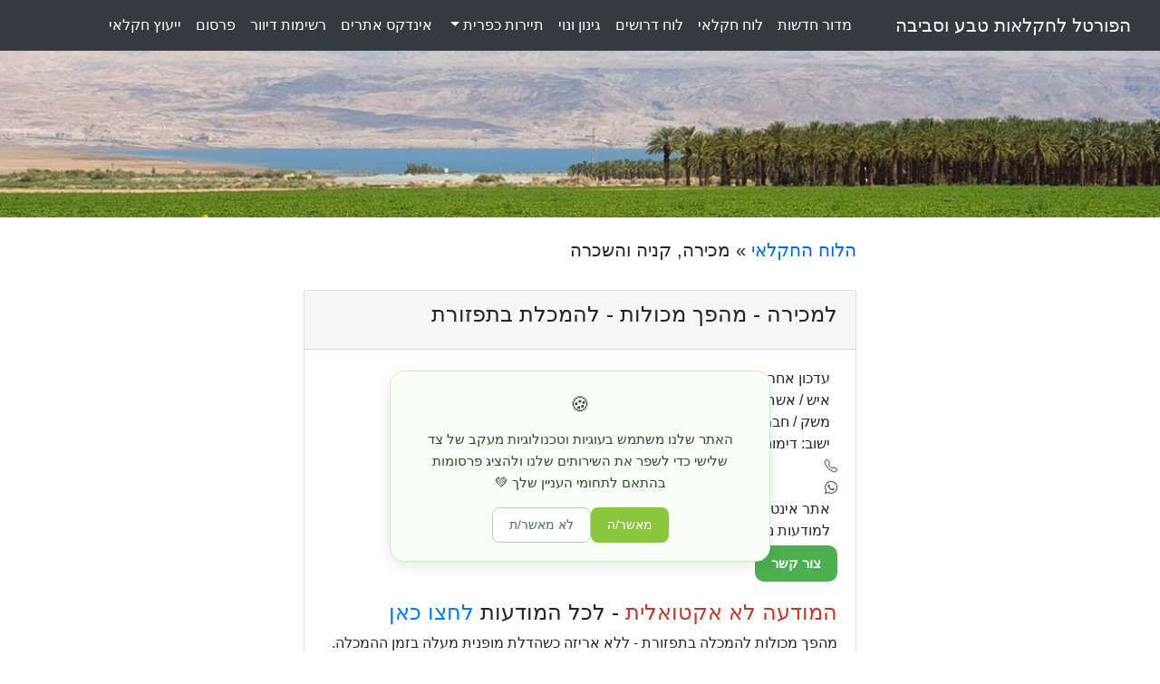

--- FILE ---
content_type: text/html
request_url: https://www.israel.agrisupportonline.com/buysell/csv/csvread.pl?show=26028&mytemplate=tp2
body_size: 6407
content:
<!doctype html>
<html lang="he">

<head>
  <!-- 🟩 מנועי חיפוש (SEO) -->
  <meta charset="utf-8">
  <meta name="viewport" content="width=device-width, initial-scale=1, shrink-to-fit=no">



  <title>מהפך מכולות - להמכלת בתפזורת - המוצר באריזתו המקורית</title>
  <meta name="description" content="למכירה מהפך מכולות להמכלה בתפזורת, המוצר באריזתו המקורית, לא היה בשימוש מעולם">
  <meta name="robots" content="index, follow">
  <link rel="canonical" href="https://www.israel.agrisupportonline.com/buysell/csv/csvread.pl?show=26028&mytemplate=tp2">

  <!-- 🟦 רשתות חברתיות (Open Graph / Facebook / WhatsApp) -->
  <meta property="og:type" content="website">
  <meta property="og:locale" content="he_IL">
  <meta property="og:site_name" content="פורטל החקלאות הישראלי">
  <meta property="og:url" content="https://www.israel.agrisupportonline.com/buysell/csv/csvread.pl?show=26028&mytemplate=tp2">
  <meta property="og:title" content="למכירה - מהפך מכולות - להמכלת בתפזורת">
  <meta property="og:description" content="למכירה מהפך מכולות להמכלה בתפזורת, המוצר באריזתו המקורית, לא היה בשימוש מעולם">
  <meta property="og:image" content="https://www.israel.agrisupportonline.com/buysell/csv/pics/na-1.gif">
  <meta property="og:image:alt" content="מהפך מכולות - להמכלת בתפזורת">

  <meta property="fb:admins" content="100002237204538" />
  <meta property="fb:app_id" content="179722882137172" />

  <!-- 🐦 כרטיסי טוויטר (Twitter Cards) -->
  <meta name="twitter:card" content="summary_large_image">
  <meta name="twitter:site" content="@agrisupportonline">
  <meta name="twitter:title" content="למכירה - מהפך מכולות - להמכלת בתפזורת">
  <meta name="twitter:description" content="למכירה מהפך מכולות להמכלה בתפזורת, המוצר באריזתו המקורית, לא היה בשימוש מעולם">
  <meta name="twitter:image" content="https://www.israel.agrisupportonline.com/buysell/csv/pics/na-1.gif">
  <meta name="twitter:image:alt" content="מהפך מכולות - להמכלת בתפזורת">


  <!-- Bootstrap CSS -->
  <link rel="stylesheet" href="https://cdn.jsdelivr.net/npm/bootstrap@4.6.0/dist/css/bootstrap.min.css" integrity="sha384-B0vP5xmATw1+K9KRQjQERJvTumQW0nPEzvF6L/Z6nronJ3oUOFUFpCjEUQouq2+l" crossorigin="anonymous">

  <script src="https://kit.fontawesome.com/910b8b6caf.js" crossorigin="anonymous"></script>

  <!-- Shaerthis CSS -->
  <script type='text/javascript' src='//platform-api.sharethis.com/js/sharethis.js#property=5cd08b7984760c0019807b0c&product=social-analytics' async='async'></script>

  <!-- Google Ads -->
  <script async src="https://pagead2.googlesyndication.com/pagead/js/adsbygoogle.js?client=ca-pub-0899993389859635" crossorigin="anonymous"></script>

  <!-- חיבור לאייקונים של Bootstrap -->
  <link rel="stylesheet" href="https://cdn.jsdelivr.net/npm/bootstrap-icons/font/bootstrap-icons.css">

  <link rel="alternate" type="application/rss+xml" title="לוח חקלאי - קנייה ומכירה" href="https://www.israel.agrisupportonline.com/buysell/csv/csvread.pl?mytemplate=tp10"/>
  <link rel="alternate" type="application/rss+xml" title="מודעות דרושים בחקלאות" href="https://www.israel.agrisupportonline.com/drushim/csv/csvread.pl?mytemplate=tp10"/>
  <link rel="alternate" type="application/rss+xml" title="חדשות ומאמרים בחקלאות" href="https://www.israel.agrisupportonline.com/news/csv/csvread.pl?mytemplate=tp4"/>
  <link rel="alternate" type="application/rss+xml" title="חדשות תיירות כפרית" href="https://www.israel.agrisupportonline.com/agri_tourism_israel/news/csv/csvread.pl?mytemplate=tp4"/>
  <link rel="alternate" type="application/rss+xml" title="גינון ונוי" href="https://www.israel.agrisupportonline.com/ginun/csv/csvread.pl?mytemplate=tp4"/>



  <style>
    /* גלריית תמונות */
    * {
      box-sizing: border-box;
    }

    body {
      margin: 0;
    }

    .column {
      float: right;
      width: 30%;
      padding: 5px;
    }

    .column img {
      opacity: 0.8; 
      cursor: pointer; 
    }

    .column img:hover {
      opacity: 1;
    }

    .row:after {
      content: "";
      display: table;
      clear: both;
    }

    .image-container {
      position: relative;
      display: none;
    }

    #imgtext {
      position: absolute;
      bottom: 15px;
      right: 15px;
      color: white;
      font-size: 20px;
    }

    .closebtn {
      position: absolute;
      top: 10px;
      right: 15px;
      color: white;
      font-size: 35px;
      cursor: pointer;
    }

    /* כפתורים */
    .button {
      background-color: #4CAF50;
      border: none;
      color: white;
      padding: 8px 18px;
      text-align: center;
      text-decoration: none;
      display: inline-block;
      font-size: 16px;
      margin: 4px 0px;
      cursor: pointer;
      border-radius: 10px;
    }

    /* קישורי יצירת קשר */
    .contact-link {
      display: inline-flex;
      align-items: center;
      gap: .4rem;
      text-decoration: none;
      color: #555;
    }

    .contact-link:hover {
      color: #222;
    }

    .contact-link i {
      font-size: 0.9em;
      line-height: 1;
    }
  </style>

</head>

<body>

  <!-- Load Facebook SDK for JavaScript -->
  <div id="fb-root"></div> <!-- פתיחה+סגירה מיידית: fb-root -->
  <script async defer crossorigin="anonymous" src="https://connect.facebook.net/he_IL/sdk.js#xfbml=1&version=v14.0" nonce="RCoWfgjT"></script>

  ﻿


<!-- Google tag (gtag.js) -->
<script async src="https://www.googletagmanager.com/gtag/js?id=G-93BBPJ1MJJ"></script>
<script>
  window.dataLayer = window.dataLayer || [];
  function gtag(){dataLayer.push(arguments);}
  gtag('js', new Date());

  gtag('config', 'G-93BBPJ1MJJ');
</script>







<!-- NavBar -->
<div>

<img src="https://www.israel.agrisupportonline.com/test.jpg" class="d-block w-100" alt="הפורטל הישראלי לחקלאות טבע וסביבה"> 

<div align="center" dir="rtl">

<nav class="navbar navbar-expand-xl navbar-dark bg-dark text-white fixed-top">

  <a class="navbar-brand" href="https://www.israel.agrisupportonline.com">הפורטל לחקלאות טבע וסביבה</a>
  <button class="navbar-toggler" type="button" data-toggle="collapse" data-target="#navbarNavDropdown" aria-controls="navbarNavDropdown" aria-expanded="false" aria-label="Toggle navigation">
    <span class="navbar-toggler-icon"></span>
  </button>

<div class="collapse navbar-collapse" id="navbarNavDropdown">

<ul class="navbar-nav">

      <li class="nav-item">
        <a class="nav-link text-white" href="https://www.israel.agrisupportonline.com/news/csv/csvread.pl?mytemplate=tp1">מדור<font color="#1D2124">.</font>חדשות</a>
      </li>
      <li class="nav-item">
        <a class="nav-link text-white" href="https://www.israel.agrisupportonline.com/buysell/csv/csvread.pl?mytemplate=tp1">לוח<font color="#1D2124">.</font>חקלאי</a>
      </li>
      <li class="nav-item">
        <a class="nav-link text-white" href="https://www.israel.agrisupportonline.com/drushim/csv/csvread.pl?mytemplate=tp1">לוח<font color="#1D2124">.</font>דרושים</a>
      </li>
      <li class="nav-item">
        <a class="nav-link text-white" href="https://www.israel.agrisupportonline.com/ginun/csv/csvread.pl?mytemplate=tp1">גינון<font color="#1D2124">.</font>ונוי</a>
      </li>
   <li class="nav-item dropdown">
        <a class="nav-link dropdown-toggle  text-white" href="#" id="navbarDropdownMenuLink" role="button" data-toggle="dropdown" aria-haspopup="true" aria-expanded="false">
          תיירות כפרית
        </a>
        <div class="dropdown-menu" aria-labelledby="navbarDropdownMenuLink">
          <a class="dropdown-item" href="https://www.israel.agrisupportonline.com/agri_tourism_israel/news/csv/csvread.pl?mytemplate=tp1">אירועים ופעילויות</a>
          <a class="dropdown-item" href="https://www.israel.agrisupportonline.com/agri_tourism_israel/zimmer/index.htm">לינה כפרית</a>
        </div>
      </li>
      <li class="nav-item">
        <a class="nav-link text-white" href="https://www.israel.agrisupportonline.com/directory/csv/index.htm">אינדקס<font color="#1D2124">.</font>אתרים</a>
      </li>
      <li class="nav-item">
        <a class="nav-link text-white" href="https://www.israel.agrisupportonline.com/menuyim/newsletter.htm">רשימות<font color="#1D2124">.</font>דיוור</a>
      </li>
      <li class="nav-item">
        <a class="nav-link text-white" href="https://www.israel.agrisupportonline.com/pirsum/index.htm">פרסום</a>
      </li>

      <li class="nav-item">
        <a class="nav-link text-white" href="https://www.israel.agrisupportonline.com/about_us.htm">ייעוץ<font color="#1D2124">.</font>חקלאי</a>
      </li>

          <li class="nav-item">
            <a  class="nav-link" href="https://www.israel.agrisupportonline.com">
              <i class="fas fa-home"></i>
            </a>
          </li>

<li class="nav-item">
<a  class="nav-link" href="https://www.israel.agrisupportonline.com/contact_us.htm">
<i class="fas fa-phone"></i>
            </a>
          </li>

          <li class="nav-item">
            <a target="blank" class="nav-link" href="https://wa.me/message/OZFAJKR4D3S3F1">
              <i class="fab fa-whatsapp"></i>
            </a>


          <li class="nav-item">
            <a target="blank" class="nav-link" href="https://www.facebook.com/israel.agri">
              <i class="fab fa-facebook"></i>
            </a>
          </li>

          <li class="nav-item">
            <a target="blank" class="nav-link" href="https://twitter.com/AgriPortal">
              <i class="fab fa-twitter"></i>
            </a>
          </li>

          <li class="nav-item">
            <a target="blank" class="nav-link" href="https://www.youtube.com/channel/UCxIlBUStjMyVWmXe-5peAJQ">
              <i class="fab fa-youtube"></i>
            </a>
          </li>







    </ul>

  </div>

</nav>

</div>

</div>

<!-- End of NavBar -->



















  <div align="center" dir="rtl" class="container-fluid" style="max-width: 1300px; background-color:white;"> <!-- OPEN: container-fluid -->

    <div class="row"> <!-- OPEN: row -->

      <!-- עמודה ימנית -->
      <div class="col-sm-3 text-right"> <!-- OPEN: col-sm-3 (right) -->
        <br>
        <script async src="https://pagead2.googlesyndication.com/pagead/js/adsbygoogle.js?client=ca-pub-0899993389859635" crossorigin="anonymous"></script>
        <ins class="adsbygoogle"
             style="display:block"
             data-ad-client="ca-pub-0899993389859635"
             data-ad-slot="1774320905"
             data-ad-format="auto"
             data-full-width-responsive="true"></ins>
        <script>
             (adsbygoogle = window.adsbygoogle || []).push({});
        </script>
      </div> <!-- סוגר: col-sm-3 (right) -->

      <!-- עמודה אמצעית -->
      <div class="col-sm-6 text-right"> <!-- OPEN: col-sm-6 (center) -->

        <br>
        <h5><a target="_self" href="https://www.israel.agrisupportonline.com/buysell/csv/csvread.pl?mytemplate=tp1"><font color="#0069D9">הלוח החקלאי</font></a> » מכירה, קניה והשכרה</h5>

        <br>

        <div class="card text-right"> <!-- OPEN: card -->
          <div class="card-header"> <!-- OPEN: card-header -->
            <h4 class="card-title">למכירה - מהפך מכולות - להמכלת בתפזורת</h4>
          </div> <!-- סוגר: card-header -->
          
          <div class="card-body"> <!-- OPEN: card-body -->
            <p class="card-text">
              <i class="far fa-calendar-check"></i> &nbsp; עדכון אחרון: 23-01-2024 <br>
              <i class="fas fa-user"></i> &nbsp; איש / אשת קשר:  <br>
              <i class="fas fa-warehouse"></i> &nbsp; משק / חברה:  <br>
              <i class="fas fa-map-marker-alt"></i> &nbsp; ישוב: דימונה<br>	
              <a href="tel:" class="contact-link" aria-label=""><i class="bi bi-telephone"></i><span dir="ltr"></span></a><br>
              <a href="https://wa.me/972" class="contact-link" aria-label=""><i class="bi bi-whatsapp"></i><span></span></a><br>
              <i class="fas fa-home"></i> &nbsp; אתר אינטרנט: <a target="_blank" href="" style="text-decoration: none"><font color="#0069D9"></font></a> <br>
              <i class="fas fa-info"></i> &nbsp; למודעות נוספות של המפרסם/ת: <a target="blank" href="https://www.israel.agrisupportonline.com/buysell/csv/csvsearch.pl?UNII=&mytemplate=tp29038kchvksty"><font color="#0069D9">לחצו כאן</font></a>
              <br>
              <a class="button" onclick="window.open('https://m.agrisupportonline.com/buysell/csvread.pl?show=26028&amp;mytemplate=tp33','welcome','width=520,height=750,location=yes,scrollbars=yes,status=no,toolbar=no,menubar=no,resizable=yes')" target="_top" style="text-decoration: none; font-weight:700" href="javascript:void(0)"><font color="#FFFFFF" style="font-size: 11pt">צור קשר</font></a>
            </p>

            <p><h4><span style="color:#c0392b">המודעה לא אקטואלית </span>- לכל המודעות <a href="https://www.israel.agrisupportonline.com/buysell/csv/csvread.pl?mytemplate=tp1">לחצו כאן</a></h4><p>מהפך מכולות להמכלה בתפזורת - ללא אריזה כשהדלת מופנית מעלה בזמן ההמכלה. אפשר לקבל מפרט מלא. המוצר באריזתו המקורית, לא היה בשימוש מעולם.<br />חסכון משמעותי בעליות תובלה ע״י המכלה מלאה וזריזה.</p></p>				
            <p><b>מחיר</b>: 150000</p>




            <!-- גלריית תמונות -->
            <div class="row"> <!-- OPEN: gallery row -->
              <div class="column"> <!-- OPEN: gallery column 1 -->
                <img src="pics/na-1.gif" alt="" style="width:100%" onclick="myFunction(this);" onerror="this.onerror=null;this.src='pics/na-1.gif';">
              </div> <!-- סוגר: gallery column 1 -->
              <div class="column"> <!-- OPEN: gallery column 2 -->
                <img alt="" src="pics/none-1.jpg" style="width:100%" onclick="myFunction(this);" onerror="this.onerror=null;this.src='pics/none-1.jpg';">
              </div> <!-- סוגר: gallery column 2 -->
              <div class="column"> <!-- OPEN: gallery column 3 -->
                <img alt=מהפך מכולות - להמכלת בתפזורת" src="pics/none-1.jpg" style="width:100%" onclick="myFunction(this);" onerror="this.onerror=null;this.src='pics/none-1.jpg';">
              </div> <!-- סוגר: gallery column 3 -->
            </div> <!-- סוגר: gallery row -->

            <div class="image-container"> <!-- OPEN: image-container (expanded image) -->
              <span onclick="this.parentElement.style.display='none'" class="closebtn">&times;</span>
              <img id="expandedImg" style="width:100%" alt="תמונה מוגדלת">
              <div id="imgtext"></div> <!-- פתיחה+סגירה: imgtext (כיתוב) -->
            </div> <!-- סוגר: image-container -->

<script>
function myFunction(imgs) {
  var expandImg = document.getElementById("expandedImg");
  var imgText = document.getElementById("imgtext");
  expandImg.src = imgs.src;
  imgText.innerHTML = imgs.alt;
  expandImg.parentElement.style.display = "block";
}
</script>

            <div class="fb-like" data-href="https://www.israel.agrisupportonline.com/buysell/csv/csvread.pl?show=26028&amp;mytemplate=tp2" data-width="" data-layout="button_count" data-action="recommend" data-size="small" data-share="true"></div> <!-- פתיחה+סגירה: fb-like -->

            <div class="sharethis-inline-share-buttons"></div> <!-- פתיחה+סגירה: כפתורי שיתוף -->

          </div> <!-- סוגר: card-body -->

          <div class="card-footer text-muted"> <!-- OPEN: card-footer -->
            המידע המתפרסם בלוח החקלאי הינו על אחריות המפרסם בלבד ולא תחול אחריות כלשהי על מפעילי האתר לתוכן הפרסומים ומידת מהימנותם
          </div> <!-- סוגר: card-footer -->
        </div> <!-- סוגר: card -->

        <br>

      </div> <!-- סוגר: col-sm-6 (center) -->

      <!-- עמודה שמאלית -->
      <div class="col-sm-3"> <!-- OPEN: col-sm-3 (left) -->
        <br>
        <script async src="https://pagead2.googlesyndication.com/pagead/js/adsbygoogle.js?client=ca-pub-0899993389859635" crossorigin="anonymous"></script>
        <ins class="adsbygoogle"
             style="display:block"
             data-ad-client="ca-pub-0899993389859635"
             data-ad-slot="4624443088"
             data-ad-format="auto"
             data-full-width-responsive="true"></ins>
        <script>
             (adsbygoogle = window.adsbygoogle || []).push({});
        </script>
      </div> <!-- סוגר: col-sm-3 (left) -->

    </div> <!-- סוגר: row -->



<script async src="https://pagead2.googlesyndication.com/pagead/js/adsbygoogle.js?client=ca-pub-0899993389859635"
     crossorigin="anonymous"></script>
<!-- מודעה לוח חקלאי למטה -->
<ins class="adsbygoogle"
     style="display:block"
     data-ad-client="ca-pub-0899993389859635"
     data-ad-slot="2789387856"
     data-ad-format="auto"
     data-full-width-responsive="true"></ins>
<script>
     (adsbygoogle = window.adsbygoogle || []).push({});
</script>

    <br>

    <script async src="https://pagead2.googlesyndication.com/pagead/js/adsbygoogle.js?client=ca-pub-0899993389859635" crossorigin="anonymous"></script>
    <ins class="adsbygoogle"
         style="display:block"
         data-ad-format="autorelaxed"
         data-ad-client="ca-pub-0899993389859635"
         data-ad-slot="5694373240"></ins>
    <script>
         (adsbygoogle = window.adsbygoogle || []).push({});
    </script>

  </div> <!-- סוגר: container-fluid -->



  ﻿<br>

<!-- Footer -->
<footer  class="text-right  text-lg-start"  style="background-color: #e1e9e0;">
 
 <!-- Grid container -->
  <div class="container p-4">
    <!--Grid row-->
    <div class="row">

      <!--Grid column-->
      <div class="col-lg-6 col-md-12 mb-4 mb-md-0">
        <h5 class="text-uppercase">הפורטל לחקלאות טבע וסביבה</h5>

 <ul class="list-unstyled mb-0">
          <li>
            <a href="https://www.israel.agrisupportonline.com/about_us.htm" class="text-dark">ייעוץ חקלאי</a>
          </li>
          <li>
            <a href="https://www.agrisupportonline.com" class="text-dark">פורטל באנגלית</a>
          </li>
          <li>
            <a href="https://www.israel.agrisupportonline.com/contact_us.htm" class="text-dark">צרו קשר</a>
          </li>

        </ul>
      </div>
      <!--Grid column-->



      <!--Grid column-->
      <div class="col-lg-3 col-md-6 mb-4 mb-md-0">
        <h5 class="text-uppercase">מדורים באתר</h5>
        <ul class="list-unstyled mb-0">
          <li>
            <a href="https://www.israel.agrisupportonline.com/news/csv/csvread.pl?mytemplate=tp1" class="text-dark">מדור חדשות</a>
          </li>
          <li>
            <a href="https://www.israel.agrisupportonline.com/ginun/csv/csvread.pl?mytemplate=tp1" class="text-dark">מדור גינון ונוי</a>
          </li>
          <li>
            <a href="https://www.israel.agrisupportonline.com/agri_tourism_israel/news/csv/csvread.pl?mytemplate=tp1" class="text-dark">תיירות כפרית - חקלאית</a>
          </li>
          <li>
            <a href="https://www.israel.agrisupportonline.com/agri_tourism_israel/zimmer/index.htm" class="text-dark">לינה כפרית</a>
          </li>
        </ul>
      </div>
      <!--Grid column-->



      <!--Grid column-->
      <div class="col-lg-3 col-md-6 mb-4 mb-md-0">
        <h5 class="text-uppercase mb-0">לוחות מודעות</h5>
        <ul class="list-unstyled">
          <li>
            <a href="https://www.israel.agrisupportonline.com/drushim/csv/csvread.pl?mytemplate=tp1" class="text-dark">דרושים - הצעות עבודה</a>
          </li>
          <li>
            <a href="https://www.israel.agrisupportonline.com/buysell/csv/csvread.pl?mytemplate=tp1" class="text-dark">לוח חקלאי - מכירה קניה והשכרה</a>
          </li>
            <li>
            <a href="https://www.israel.agrisupportonline.com/directory/csv/index.htm" class="text-dark">אינדקס אתרים</a>
          </li>
            <li>
            <a href="https://www.israel.agrisupportonline.com/menuyim/newsletter.htm" class="text-dark">רשימות דיוור</a>
          </li>
        </ul>
      </div>
      <!--Grid column-->
    </div>
    <!--Grid row-->
  </div>

  <!-- Grid container -->







 <!-- Grid container -->
  <div align="center" class="container pt-4">
    <!-- Section: Social media -->
    <section class="mb-4">

      <!-- Facebook -->
      <a target="blank"
        class="btn btn-link btn-floating btn-lg text-dark m-1"
        href="https://www.facebook.com/israel.agri"
        role="button"
        data-mdb-ripple-color="dark"
        ><i class="fab fa-facebook-f"></i
      ></a>

      <!-- Twitter -->
      <a target="blank"
        class="btn btn-link btn-floating btn-lg text-dark m-1"
        href="https://twitter.com/AgriPortal"
        role="button"
        data-mdb-ripple-color="dark"
        ><i class="fab fa-twitter"></i
      ></a>

      <!-- Youtube -->
      <a target="blank"
        class="btn btn-link btn-floating btn-lg text-dark m-1"
        href="https://www.youtube.com/channel/UCxIlBUStjMyVWmXe-5peAJQ"
        role="button"
        data-mdb-ripple-color="dark"
        ><i class="fab fa-youtube"></i
      ></a>

      <!-- Contact -->
      <a
        class="btn btn-link btn-floating btn-lg text-dark m-1"
        href="https://www.israel.agrisupportonline.com/contact_us.htm"
        role="button"
        data-mdb-ripple-color="dark"
        ><i class="fas fa-phone"></i
      ></a>


      <!--Whatsapp -->
      <a target="blank"
        class="btn btn-link btn-floating btn-lg text-dark m-1"
        href="https://wa.me/message/OZFAJKR4D3S3F1"
        role="button"
        data-mdb-ripple-color="dark"
        ><i class="fab fa-whatsapp"></i
      ></a>


      <!-- Home-->
      <a
        class="btn btn-link btn-floating btn-lg text-dark m-1"
        href="https://www.israel.agrisupportonline.com"
        role="button"
        data-mdb-ripple-color="dark"
        ><i class="fas fa-home"></i
      ></a>


    </section>
    <!-- Section: Social media -->
  </div>
  <!-- Grid container -->






  <!-- Copyright -->
  <div class="text-center p-3" style="background-color: #aac0a7">
    © 2025 Copyright: <a class="text-dark" href="https://www.israel.agrisupportonline.com/">הפורטל לחקלאות טבע וסביבה</a>
  </div>
  <!-- Copyright -->






</footer>


<script src="https://cdn.jsdelivr.net/npm/jquery@3.5.1/dist/jquery.slim.min.js" integrity="sha384-DfXdz2htPH0lsSSs5nCTpuj/zy4C+OGpamoFVy38MVBnE+IbbVYUew+OrCXaRkfj" crossorigin="anonymous"></script>
<script src="https://cdn.jsdelivr.net/npm/popper.js@1.16.1/dist/umd/popper.min.js" integrity="sha384-9/reFTGAW83EW2RDu2S0VKaIzap3H66lZH81PoYlFhbGU+6BZp6G7niu735Sk7lN" crossorigin="anonymous"></script>
<script src="https://cdn.jsdelivr.net/npm/bootstrap@4.6.2/dist/js/bootstrap.min.js" integrity="sha384-+sLIOodYLS7CIrQpBjl+C7nPvqq+FbNUBDunl/OZv93DB7Ln/533i8e/mZXLi/P+" crossorigin="anonymous"></script>


<!-- Footer -->

<!-- הודעת קוקיס מעוצבת עם אנימציה ומרווח למודעות -->
<style>
@keyframes fadeUp {
  0% {opacity: 0; transform: translate(-50%, 20px);}
  100% {opacity: 1; transform: translate(-50%, 0);}
}
#cookie-banner {
  position: fixed;
  bottom: 100px; /* מרווח בטוח מעל מודעות גוגל */
  left: 50%;
  transform: translateX(-50%);
  background: #f9fff8;
  border: 1px solid #d5e8d4;
  border-radius: 16px;
  box-shadow: 0 4px 15px rgba(0,0,0,0.1);
  padding: 20px 25px;
  max-width: 420px;
  width: 90%;
  font-family: 'Heebo', sans-serif;
  color: #2e4a28;
  z-index: 9999;
  text-align: center;
  direction: rtl;
  animation: fadeUp 0.8s ease-out;
}
#cookie-banner button {
  border-radius: 8px;
  padding: 8px 18px;
  font-size: 14px;
  cursor: pointer;
  transition: 0.3s;
}
#cookie-banner button:first-child {
  background: #8cc63f;
  color: #fff;
  border: none;
}
#cookie-banner button:last-child {
  background: #fff;
  color: #4d774e;
  border: 1px solid #b2d3ad;
}
</style>

<div id="cookie-banner">
  <div style="font-size: 22px; margin-bottom: 10px;">🍪</div>
  <div style="font-size: 15px; line-height: 1.6;">
    האתר שלנו משתמש בעוגיות וטכנולוגיות מעקב של צד שלישי
כדי לשפר את השירותים שלנו ולהציג פרסומות בהתאם לתחומי העניין שלך 💚
  </div>
  <div style="margin-top: 15px; display: flex; justify-content: center; gap: 10px;">
    <button onclick="acceptCookies()">מאשר/ה</button>
    <button onclick="declineCookies()">לא מאשר/ת</button>
  </div>
</div>

<script>
function acceptCookies() {
  document.getElementById("cookie-banner").style.display = "none";
  localStorage.setItem("cookiesAccepted", "yes");
}
function declineCookies() {
  document.getElementById("cookie-banner").style.display = "none";
  localStorage.setItem("cookiesAccepted", "no");
}
if (localStorage.getItem("cookiesAccepted")) {
  document.getElementById("cookie-banner").style.display = "none";
}
</script>




<br>

<!-- Footer -->

<footer dir="rtl" class="text-right text-lg-start" style="background-color: #e1e9e0; width: 100%;">


  <!-- Bootstrap JS -->
  <script src="https://cdn.jsdelivr.net/npm/jquery@3.5.1/dist/jquery.slim.min.js" integrity="sha384-DfXdz2htPH0lsSSs5nCTpuj/zy4C+OGpamoFVy38MVBnE+IbbVYUew+OrCXaRkfj" crossorigin="anonymous"></script>
  <script src="https://cdn.jsdelivr.net/npm/popper.js@1.16.1/dist/umd/popper.min.js" integrity="sha384-9/reFTGAW83EW2RDu2S0VKaIzap3H66lZH81PoYlFhbGU+6BZp6G7niu735Sk7lN" crossorigin="anonymous"></script>
  <script src="https://cdn.jsdelivr.net/npm/bootstrap@4.6.2/dist/js/bootstrap.min.js" integrity="sha384-+sLIOodYLS7CIrQpBjl+C7nPvqq+FbNUBDunל/OZv93DB7Ln/533i8e/mZXLi/P+" crossorigin="anonymous"></script>

</body>
</html>


--- FILE ---
content_type: text/html; charset=utf-8
request_url: https://www.google.com/recaptcha/api2/aframe
body_size: 266
content:
<!DOCTYPE HTML><html><head><meta http-equiv="content-type" content="text/html; charset=UTF-8"></head><body><script nonce="3sgz3Rp9lGlvNpmOeJLr-g">/** Anti-fraud and anti-abuse applications only. See google.com/recaptcha */ try{var clients={'sodar':'https://pagead2.googlesyndication.com/pagead/sodar?'};window.addEventListener("message",function(a){try{if(a.source===window.parent){var b=JSON.parse(a.data);var c=clients[b['id']];if(c){var d=document.createElement('img');d.src=c+b['params']+'&rc='+(localStorage.getItem("rc::a")?sessionStorage.getItem("rc::b"):"");window.document.body.appendChild(d);sessionStorage.setItem("rc::e",parseInt(sessionStorage.getItem("rc::e")||0)+1);localStorage.setItem("rc::h",'1769743804777');}}}catch(b){}});window.parent.postMessage("_grecaptcha_ready", "*");}catch(b){}</script></body></html>